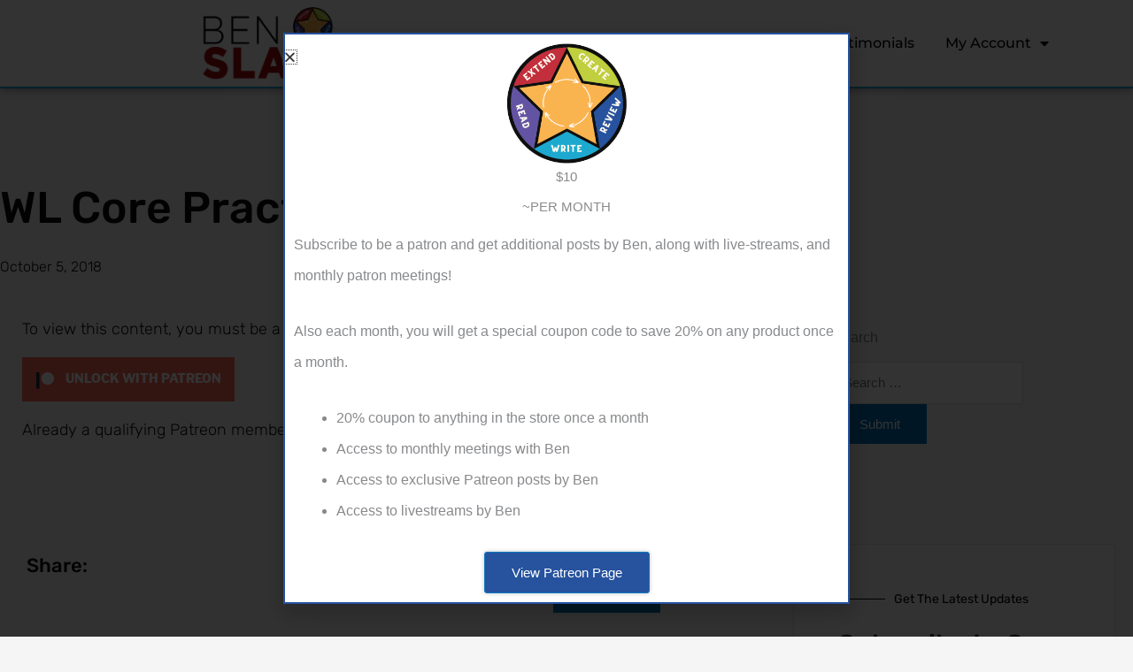

--- FILE ---
content_type: text/css
request_url: https://www.benslavic.com/wp-content/uploads/elementor/css/post-59308.css?ver=1764931078
body_size: 938
content:
.elementor-59308 .elementor-element.elementor-element-3584000:not(.elementor-motion-effects-element-type-background), .elementor-59308 .elementor-element.elementor-element-3584000 > .elementor-motion-effects-container > .elementor-motion-effects-layer{background-color:#FFFFFF;}.elementor-59308 .elementor-element.elementor-element-3584000 > .elementor-container{min-height:72px;}.elementor-59308 .elementor-element.elementor-element-3584000{border-style:solid;border-width:0px 0px 2px 0px;border-color:#0FA4CC;box-shadow:0px 0px 10px 0px rgba(0,0,0,0.5);transition:background 0.3s, border 0.3s, border-radius 0.3s, box-shadow 0.3s;margin-top:0px;margin-bottom:0px;padding:0px 0px 0px 0px;}.elementor-59308 .elementor-element.elementor-element-3584000 > .elementor-background-overlay{transition:background 0.3s, border-radius 0.3s, opacity 0.3s;}.elementor-59308 .elementor-element.elementor-element-f21ad15 > .elementor-element-populated{margin:0px 0px 0px 0px;--e-column-margin-right:0px;--e-column-margin-left:0px;padding:0px 0px 0px 0px;}.elementor-59308 .elementor-element.elementor-element-dbe8b9a > .elementor-widget-container{padding:0.5em 0.5em 0.5em 0.5em;}.elementor-59308 .elementor-element.elementor-element-dbe8b9a img{width:184px;}.elementor-bc-flex-widget .elementor-59308 .elementor-element.elementor-element-f174996.elementor-column .elementor-widget-wrap{align-items:center;}.elementor-59308 .elementor-element.elementor-element-f174996.elementor-column.elementor-element[data-element_type="column"] > .elementor-widget-wrap.elementor-element-populated{align-content:center;align-items:center;}.elementor-59308 .elementor-element.elementor-element-f174996 > .elementor-element-populated{margin:0px 0px 0px 0px;--e-column-margin-right:0px;--e-column-margin-left:0px;padding:0px 0px 0px 0px;}.elementor-59308 .elementor-element.elementor-element-0001661{width:var( --container-widget-width, 107.279% );max-width:107.279%;--container-widget-width:107.279%;--container-widget-flex-grow:0;--e-nav-menu-horizontal-menu-item-margin:calc( 13px / 2 );--nav-menu-icon-size:25px;}.elementor-59308 .elementor-element.elementor-element-0001661 > .elementor-widget-container{margin:0% 0% 0% 0%;padding:0% 0% 0% 0%;}.elementor-59308 .elementor-element.elementor-element-0001661 .elementor-menu-toggle{margin:0 auto;background-color:rgba(255, 255, 255, 0);}.elementor-59308 .elementor-element.elementor-element-0001661 .elementor-nav-menu .elementor-item{font-family:"Montserrat", Sans-serif;font-size:16px;font-weight:500;text-transform:none;}.elementor-59308 .elementor-element.elementor-element-0001661 .elementor-nav-menu--main .elementor-item{color:#000000;fill:#000000;padding-left:11px;padding-right:11px;padding-top:10px;padding-bottom:10px;}.elementor-59308 .elementor-element.elementor-element-0001661 .elementor-nav-menu--main .elementor-item:hover,
					.elementor-59308 .elementor-element.elementor-element-0001661 .elementor-nav-menu--main .elementor-item.elementor-item-active,
					.elementor-59308 .elementor-element.elementor-element-0001661 .elementor-nav-menu--main .elementor-item.highlighted,
					.elementor-59308 .elementor-element.elementor-element-0001661 .elementor-nav-menu--main .elementor-item:focus{color:#BF212F;fill:#BF212F;}.elementor-59308 .elementor-element.elementor-element-0001661 .elementor-nav-menu--main:not(.elementor-nav-menu--layout-horizontal) .elementor-nav-menu > li:not(:last-child){margin-bottom:13px;}.elementor-59308 .elementor-element.elementor-element-0001661 .elementor-nav-menu--dropdown a, .elementor-59308 .elementor-element.elementor-element-0001661 .elementor-menu-toggle{color:#000000;fill:#000000;}.elementor-59308 .elementor-element.elementor-element-0001661 .elementor-nav-menu--dropdown{background-color:#FFFFFF;border-style:solid;border-width:1px 1px 1px 1px;border-radius:1px 1px 1px 1px;}.elementor-59308 .elementor-element.elementor-element-0001661 .elementor-nav-menu--dropdown a:hover,
					.elementor-59308 .elementor-element.elementor-element-0001661 .elementor-nav-menu--dropdown a:focus,
					.elementor-59308 .elementor-element.elementor-element-0001661 .elementor-nav-menu--dropdown a.elementor-item-active,
					.elementor-59308 .elementor-element.elementor-element-0001661 .elementor-nav-menu--dropdown a.highlighted,
					.elementor-59308 .elementor-element.elementor-element-0001661 .elementor-menu-toggle:hover,
					.elementor-59308 .elementor-element.elementor-element-0001661 .elementor-menu-toggle:focus{color:#FFFFFF;}.elementor-59308 .elementor-element.elementor-element-0001661 .elementor-nav-menu--dropdown a:hover,
					.elementor-59308 .elementor-element.elementor-element-0001661 .elementor-nav-menu--dropdown a:focus,
					.elementor-59308 .elementor-element.elementor-element-0001661 .elementor-nav-menu--dropdown a.elementor-item-active,
					.elementor-59308 .elementor-element.elementor-element-0001661 .elementor-nav-menu--dropdown a.highlighted{background-color:#0FA4CC;}.elementor-59308 .elementor-element.elementor-element-0001661 .elementor-nav-menu--dropdown a.elementor-item-active{color:#BF212F;background-color:#FFFFFF;}.elementor-59308 .elementor-element.elementor-element-0001661 .elementor-nav-menu--dropdown .elementor-item, .elementor-59308 .elementor-element.elementor-element-0001661 .elementor-nav-menu--dropdown  .elementor-sub-item{font-family:"Montserrat", Sans-serif;font-size:14px;font-weight:500;letter-spacing:2.5px;}.elementor-59308 .elementor-element.elementor-element-0001661 .elementor-nav-menu--dropdown li:first-child a{border-top-left-radius:1px;border-top-right-radius:1px;}.elementor-59308 .elementor-element.elementor-element-0001661 .elementor-nav-menu--dropdown li:last-child a{border-bottom-right-radius:1px;border-bottom-left-radius:1px;}.elementor-59308 .elementor-element.elementor-element-0001661 div.elementor-menu-toggle{color:#000000;}.elementor-59308 .elementor-element.elementor-element-0001661 div.elementor-menu-toggle svg{fill:#000000;}.elementor-59308 .elementor-element.elementor-element-0001661 div.elementor-menu-toggle:hover, .elementor-59308 .elementor-element.elementor-element-0001661 div.elementor-menu-toggle:focus{color:#594A9D;}.elementor-59308 .elementor-element.elementor-element-0001661 div.elementor-menu-toggle:hover svg, .elementor-59308 .elementor-element.elementor-element-0001661 div.elementor-menu-toggle:focus svg{fill:#594A9D;}.elementor-theme-builder-content-area{height:400px;}.elementor-location-header:before, .elementor-location-footer:before{content:"";display:table;clear:both;}@media(max-width:1024px){.elementor-59308 .elementor-element.elementor-element-3584000{margin-top:0px;margin-bottom:0px;padding:0px 0px 0px 0px;}.elementor-59308 .elementor-element.elementor-element-f21ad15 > .elementor-widget-wrap > .elementor-widget:not(.elementor-widget__width-auto):not(.elementor-widget__width-initial):not(:last-child):not(.elementor-absolute){margin-bottom:0px;}.elementor-59308 .elementor-element.elementor-element-f21ad15 > .elementor-element-populated{margin:0px 0px 0px 0px;--e-column-margin-right:0px;--e-column-margin-left:0px;padding:0em 0em 0em 0em;}.elementor-59308 .elementor-element.elementor-element-dbe8b9a > .elementor-widget-container{margin:0px 0px 0px 0px;padding:0em 0em 0em 0em;}.elementor-59308 .elementor-element.elementor-element-dbe8b9a img{width:184px;}.elementor-59308 .elementor-element.elementor-element-f174996.elementor-column > .elementor-widget-wrap{justify-content:center;}.elementor-59308 .elementor-element.elementor-element-f174996 > .elementor-element-populated{margin:0px 0px 0px 0px;--e-column-margin-right:0px;--e-column-margin-left:0px;padding:0px 0px 0px 0px;}.elementor-59308 .elementor-element.elementor-element-0001661{width:var( --container-widget-width, 40px );max-width:40px;--container-widget-width:40px;--container-widget-flex-grow:0;}.elementor-59308 .elementor-element.elementor-element-0001661 > .elementor-widget-container{margin:0px 0px 0px 0px;padding:0% 0% 0% 0%;}.elementor-59308 .elementor-element.elementor-element-0001661 .elementor-nav-menu--main > .elementor-nav-menu > li > .elementor-nav-menu--dropdown, .elementor-59308 .elementor-element.elementor-element-0001661 .elementor-nav-menu__container.elementor-nav-menu--dropdown{margin-top:9px !important;}}@media(max-width:767px){.elementor-59308 .elementor-element.elementor-element-f21ad15{width:80%;}.elementor-59308 .elementor-element.elementor-element-dbe8b9a img{width:57%;}.elementor-59308 .elementor-element.elementor-element-f174996{width:20%;}.elementor-59308 .elementor-element.elementor-element-f174996.elementor-column > .elementor-widget-wrap{justify-content:center;}.elementor-59308 .elementor-element.elementor-element-0001661 > .elementor-widget-container{margin:0px 0px 0px 0px;padding:0px 0px 0px 0px;}.elementor-59308 .elementor-element.elementor-element-0001661 .elementor-nav-menu--dropdown .elementor-item, .elementor-59308 .elementor-element.elementor-element-0001661 .elementor-nav-menu--dropdown  .elementor-sub-item{font-size:15px;letter-spacing:2.5px;}.elementor-59308 .elementor-element.elementor-element-0001661 .elementor-nav-menu--dropdown{border-width:0px 0px 1px 0px;}.elementor-59308 .elementor-element.elementor-element-0001661 .elementor-nav-menu--dropdown a{padding-top:9px;padding-bottom:9px;}.elementor-59308 .elementor-element.elementor-element-0001661 .elementor-nav-menu--main > .elementor-nav-menu > li > .elementor-nav-menu--dropdown, .elementor-59308 .elementor-element.elementor-element-0001661 .elementor-nav-menu__container.elementor-nav-menu--dropdown{margin-top:18px !important;}.elementor-59308 .elementor-element.elementor-element-0001661{--nav-menu-icon-size:24px;}.elementor-59308 .elementor-element.elementor-element-0001661 .elementor-menu-toggle{border-width:1px;}}@media(max-width:1024px) and (min-width:768px){.elementor-59308 .elementor-element.elementor-element-f21ad15{width:80%;}.elementor-59308 .elementor-element.elementor-element-f174996{width:20%;}}

--- FILE ---
content_type: text/css
request_url: https://www.benslavic.com/wp-content/uploads/elementor/css/post-59391.css?ver=1764931078
body_size: 294
content:
.elementor-59391 .elementor-element.elementor-element-230e3e8:not(.elementor-motion-effects-element-type-background), .elementor-59391 .elementor-element.elementor-element-230e3e8 > .elementor-motion-effects-container > .elementor-motion-effects-layer{background-color:#2B2B2B;}.elementor-59391 .elementor-element.elementor-element-230e3e8{box-shadow:0px 0px 10px 0px rgba(0,0,0,0.5);transition:background 0.3s, border 0.3s, border-radius 0.3s, box-shadow 0.3s;margin-top:0px;margin-bottom:0px;padding:0px 0px 0px 0px;}.elementor-59391 .elementor-element.elementor-element-230e3e8 > .elementor-background-overlay{transition:background 0.3s, border-radius 0.3s, opacity 0.3s;}.elementor-59391 .elementor-element.elementor-element-6184d04 > .elementor-element-populated{margin:0px 0px 0px 0px;--e-column-margin-right:0px;--e-column-margin-left:0px;padding:0px 0px 0px 0px;}.elementor-59391 .elementor-element.elementor-element-a37a987 .elementor-button{background-color:#FFFFFF;text-transform:uppercase;fill:#000000;color:#000000;}.elementor-59391 .elementor-element.elementor-element-a37a987 .elementor-button-content-wrapper{flex-direction:row;}.elementor-59391 .elementor-element.elementor-element-cca7331 .elementor-button{background-color:#FFFFFF;text-transform:uppercase;fill:#000000;color:#000000;}.elementor-59391 .elementor-element.elementor-element-cca7331 .elementor-button-content-wrapper{flex-direction:row;}.elementor-59391 .elementor-element.elementor-element-3756cf91 > .elementor-container > .elementor-column > .elementor-widget-wrap{align-content:center;align-items:center;}.elementor-59391 .elementor-element.elementor-element-3756cf91:not(.elementor-motion-effects-element-type-background), .elementor-59391 .elementor-element.elementor-element-3756cf91 > .elementor-motion-effects-container > .elementor-motion-effects-layer{background-color:#2b2b2b;}.elementor-59391 .elementor-element.elementor-element-3756cf91{border-style:solid;border-width:1px 0px 0px 0px;border-color:#FFFFFF;transition:background 0.3s, border 0.3s, border-radius 0.3s, box-shadow 0.3s;padding:10px 0px 10px 0px;}.elementor-59391 .elementor-element.elementor-element-3756cf91 > .elementor-background-overlay{transition:background 0.3s, border-radius 0.3s, opacity 0.3s;}.elementor-59391 .elementor-element.elementor-element-50519d7c > .elementor-widget-wrap > .elementor-widget:not(.elementor-widget__width-auto):not(.elementor-widget__width-initial):not(:last-child):not(.elementor-absolute){margin-bottom:10px;}.elementor-59391 .elementor-element.elementor-element-7f3f070{text-align:center;}.elementor-59391 .elementor-element.elementor-element-7f3f070 .elementor-heading-title{font-size:21px;color:#FFFFFF;}.elementor-59391 .elementor-element.elementor-element-e5b3905{text-align:center;}.elementor-59391 .elementor-element.elementor-element-e5b3905 .elementor-heading-title{font-size:14px;color:#FFFFFF;}.elementor-theme-builder-content-area{height:400px;}.elementor-location-header:before, .elementor-location-footer:before{content:"";display:table;clear:both;}@media(max-width:1024px){.elementor-59391 .elementor-element.elementor-element-3756cf91{padding:30px 25px 30px 25px;}}@media(max-width:767px){.elementor-59391 .elementor-element.elementor-element-e5051ea{padding:1em 0em 1em 0em;}.elementor-59391 .elementor-element.elementor-element-1b05cb3{width:50%;}.elementor-59391 .elementor-element.elementor-element-1b05cb3 > .elementor-element-populated{margin:0px 0px 0px 0px;--e-column-margin-right:0px;--e-column-margin-left:0px;padding:0px 0px 0px 0px;}.elementor-59391 .elementor-element.elementor-element-9c4931b{width:50%;}.elementor-59391 .elementor-element.elementor-element-9c4931b > .elementor-element-populated{margin:0px 0px 0px 0px;--e-column-margin-right:0px;--e-column-margin-left:0px;padding:0px 0px 0px 0px;}.elementor-59391 .elementor-element.elementor-element-cca7331 > .elementor-widget-container{margin:0px 0px 0px 0px;padding:0px 0px 0px 0px;}.elementor-59391 .elementor-element.elementor-element-3756cf91{padding:30px 20px 30px 20px;}}

--- FILE ---
content_type: text/css
request_url: https://www.benslavic.com/wp-content/uploads/elementor/css/post-59246.css?ver=1764931078
body_size: 2052
content:
.elementor-59246 .elementor-element.elementor-element-69b86449 > .elementor-container{max-width:1400px;}.elementor-59246 .elementor-element.elementor-element-69b86449{margin-top:100px;margin-bottom:0px;}.elementor-59246 .elementor-element.elementor-element-7ffc2420 > .elementor-element-populated{padding:0% 30% 0% 0%;}.elementor-59246 .elementor-element.elementor-element-730b5115 .elementor-heading-title{font-family:"Rubik", Sans-serif;font-size:50px;font-weight:500;line-height:1.4em;color:#0c0c0c;}.elementor-59246 .elementor-element.elementor-element-1ccca36c .elementor-icon-list-items:not(.elementor-inline-items) .elementor-icon-list-item:not(:last-child){padding-bottom:calc(20px/2);}.elementor-59246 .elementor-element.elementor-element-1ccca36c .elementor-icon-list-items:not(.elementor-inline-items) .elementor-icon-list-item:not(:first-child){margin-top:calc(20px/2);}.elementor-59246 .elementor-element.elementor-element-1ccca36c .elementor-icon-list-items.elementor-inline-items .elementor-icon-list-item{margin-right:calc(20px/2);margin-left:calc(20px/2);}.elementor-59246 .elementor-element.elementor-element-1ccca36c .elementor-icon-list-items.elementor-inline-items{margin-right:calc(-20px/2);margin-left:calc(-20px/2);}body.rtl .elementor-59246 .elementor-element.elementor-element-1ccca36c .elementor-icon-list-items.elementor-inline-items .elementor-icon-list-item:after{left:calc(-20px/2);}body:not(.rtl) .elementor-59246 .elementor-element.elementor-element-1ccca36c .elementor-icon-list-items.elementor-inline-items .elementor-icon-list-item:after{right:calc(-20px/2);}.elementor-59246 .elementor-element.elementor-element-1ccca36c .elementor-icon-list-item:not(:last-child):after{content:"";height:15%;border-color:#000000;}.elementor-59246 .elementor-element.elementor-element-1ccca36c .elementor-icon-list-items:not(.elementor-inline-items) .elementor-icon-list-item:not(:last-child):after{border-top-style:solid;border-top-width:4px;}.elementor-59246 .elementor-element.elementor-element-1ccca36c .elementor-icon-list-items.elementor-inline-items .elementor-icon-list-item:not(:last-child):after{border-left-style:solid;}.elementor-59246 .elementor-element.elementor-element-1ccca36c .elementor-inline-items .elementor-icon-list-item:not(:last-child):after{border-left-width:4px;}.elementor-59246 .elementor-element.elementor-element-1ccca36c .elementor-icon-list-icon{width:0px;}.elementor-59246 .elementor-element.elementor-element-1ccca36c .elementor-icon-list-icon i{font-size:0px;}.elementor-59246 .elementor-element.elementor-element-1ccca36c .elementor-icon-list-icon svg{--e-icon-list-icon-size:0px;}body:not(.rtl) .elementor-59246 .elementor-element.elementor-element-1ccca36c .elementor-icon-list-text{padding-left:0px;}body.rtl .elementor-59246 .elementor-element.elementor-element-1ccca36c .elementor-icon-list-text{padding-right:0px;}.elementor-59246 .elementor-element.elementor-element-1ccca36c .elementor-icon-list-text, .elementor-59246 .elementor-element.elementor-element-1ccca36c .elementor-icon-list-text a{color:#000000;}.elementor-59246 .elementor-element.elementor-element-1ccca36c .elementor-icon-list-item{font-family:"Rubik", Sans-serif;font-size:16px;font-weight:300;}.elementor-59246 .elementor-element.elementor-element-5d07da07{margin-top:10px;margin-bottom:0px;}.elementor-59246 .elementor-element.elementor-element-38f4192c > .elementor-element-populated{transition:background 0.3s, border 0.3s, border-radius 0.3s, box-shadow 0.3s;padding:0px 0px 0px 0px;}.elementor-59246 .elementor-element.elementor-element-38f4192c > .elementor-element-populated > .elementor-background-overlay{transition:background 0.3s, border-radius 0.3s, opacity 0.3s;}.elementor-59246 .elementor-element.elementor-element-46ec8514{text-align:right;}.elementor-59246 .elementor-element.elementor-element-434f0be8 > .elementor-container{max-width:1400px;}.elementor-59246 .elementor-element.elementor-element-434f0be8{margin-top:30px;margin-bottom:0px;}.elementor-59246 .elementor-element.elementor-element-7eb514e3 > .elementor-widget-wrap > .elementor-widget:not(.elementor-widget__width-auto):not(.elementor-widget__width-initial):not(:last-child):not(.elementor-absolute){margin-bottom:50px;}.elementor-59246 .elementor-element.elementor-element-7eb514e3 > .elementor-element-populated{padding:0px 150px 0px 20px;}.elementor-59246 .elementor-element.elementor-element-1c60a5d5 .elementor-widget-container{font-family:"Rubik", Sans-serif;font-size:36px;line-height:1.4em;color:#0c0c0c;}.elementor-59246 .elementor-element.elementor-element-b835799{color:#0c0c0c;font-family:"Rubik", Sans-serif;font-size:18px;font-weight:300;}.elementor-59246 .elementor-element.elementor-element-16981aff{margin-top:30px;margin-bottom:80px;}.elementor-bc-flex-widget .elementor-59246 .elementor-element.elementor-element-c5325c3.elementor-column .elementor-widget-wrap{align-items:center;}.elementor-59246 .elementor-element.elementor-element-c5325c3.elementor-column.elementor-element[data-element_type="column"] > .elementor-widget-wrap.elementor-element-populated{align-content:center;align-items:center;}.elementor-59246 .elementor-element.elementor-element-3bc1069e .elementor-heading-title{font-family:"Rubik", Sans-serif;font-size:22px;font-weight:500;color:#0c0c0c;}.elementor-bc-flex-widget .elementor-59246 .elementor-element.elementor-element-5a91c31b.elementor-column .elementor-widget-wrap{align-items:center;}.elementor-59246 .elementor-element.elementor-element-5a91c31b.elementor-column.elementor-element[data-element_type="column"] > .elementor-widget-wrap.elementor-element-populated{align-content:center;align-items:center;}.elementor-59246 .elementor-element.elementor-element-5a91c31b > .elementor-element-populated{padding:0px 0px 0px 0px;}.elementor-59246 .elementor-element.elementor-element-7006df5{--alignment:right;--grid-side-margin:20px;--grid-column-gap:20px;--grid-row-gap:0px;--grid-bottom-margin:0px;}.elementor-59246 .elementor-element.elementor-element-7006df5 .elementor-share-btn{font-size:calc(1px * 10);}.elementor-59246 .elementor-element.elementor-element-7006df5 .elementor-share-btn__icon{--e-share-buttons-icon-size:1.6em;}.elementor-59246 .elementor-element.elementor-element-7006df5 .elementor-share-btn__title{font-family:"Rubik", Sans-serif;font-size:16px;font-weight:200;}.elementor-59246 .elementor-element.elementor-element-6273aa9f > .elementor-widget-container{margin:0px 0px 80px 0px;padding:3% 35% 3% 0%;border-style:solid;border-width:1px 0px 1px 0px;border-color:#dddddd;}.elementor-59246 .elementor-element.elementor-element-6273aa9f .elementor-author-box__avatar img{width:100px;height:100px;}body.rtl .elementor-59246 .elementor-element.elementor-element-6273aa9f.elementor-author-box--layout-image-left .elementor-author-box__avatar,
					 body:not(.rtl) .elementor-59246 .elementor-element.elementor-element-6273aa9f:not(.elementor-author-box--layout-image-above) .elementor-author-box__avatar{margin-right:50px;margin-left:0;}body:not(.rtl) .elementor-59246 .elementor-element.elementor-element-6273aa9f.elementor-author-box--layout-image-right .elementor-author-box__avatar,
					 body.rtl .elementor-59246 .elementor-element.elementor-element-6273aa9f:not(.elementor-author-box--layout-image-above) .elementor-author-box__avatar{margin-left:50px;margin-right:0;}.elementor-59246 .elementor-element.elementor-element-6273aa9f.elementor-author-box--layout-image-above .elementor-author-box__avatar{margin-bottom:50px;}.elementor-59246 .elementor-element.elementor-element-6273aa9f .elementor-author-box__name{color:#0c0c0c;font-family:"Rubik", Sans-serif;font-size:22px;font-weight:300;text-transform:capitalize;margin-bottom:10px;}.elementor-59246 .elementor-element.elementor-element-6273aa9f .elementor-author-box__bio{color:rgba(12,12,12,0.5);font-family:"Rubik", Sans-serif;font-size:15px;font-weight:300;}.elementor-59246 .elementor-element.elementor-element-160c8962 > .elementor-element-populated{padding:0px 20px 0px 0px;}.elementor-59246 .elementor-element.elementor-element-515e39a4:not(.elementor-motion-effects-element-type-background), .elementor-59246 .elementor-element.elementor-element-515e39a4 > .elementor-motion-effects-container > .elementor-motion-effects-layer{background-color:#f7f7f7;}.elementor-59246 .elementor-element.elementor-element-515e39a4{border-style:solid;border-width:1px 1px 1px 1px;border-color:rgba(12,12,12,0.1);transition:background 0.3s, border 0.3s, border-radius 0.3s, box-shadow 0.3s;margin-top:70px;margin-bottom:0px;}.elementor-59246 .elementor-element.elementor-element-515e39a4 > .elementor-background-overlay{transition:background 0.3s, border-radius 0.3s, opacity 0.3s;}.elementor-59246 .elementor-element.elementor-element-3efb0e21 > .elementor-widget-wrap > .elementor-widget:not(.elementor-widget__width-auto):not(.elementor-widget__width-initial):not(:last-child):not(.elementor-absolute){margin-bottom:20px;}.elementor-59246 .elementor-element.elementor-element-3efb0e21 > .elementor-element-populated{padding:50px 50px 50px 50px;}.elementor-59246 .elementor-element.elementor-element-228b209{--divider-border-style:solid;--divider-color:#000000;--divider-border-width:1px;}.elementor-59246 .elementor-element.elementor-element-228b209 .elementor-divider-separator{width:215px;margin:0 auto;margin-left:0;}.elementor-59246 .elementor-element.elementor-element-228b209 .elementor-divider{text-align:left;padding-block-start:5px;padding-block-end:5px;}.elementor-59246 .elementor-element.elementor-element-228b209 .elementor-divider__text{color:#000000;font-family:"Rubik", Sans-serif;font-size:14px;font-weight:400;}.elementor-59246 .elementor-element.elementor-element-16bbff5e .elementor-heading-title{font-family:"Rubik", Sans-serif;font-size:30px;font-weight:500;color:#0c0c0c;}.elementor-59246 .elementor-element.elementor-element-4d2399c1{font-family:"Rubik", Sans-serif;font-size:16px;font-weight:300;color:rgba(12,12,12,0.5);}.elementor-59246 .elementor-element.elementor-element-a8cc7fc > .elementor-widget-container{margin:0px 0px 0px 0px;}.elementor-59246 .elementor-element.elementor-element-a8cc7fc .elementor-field-group{padding-right:calc( 20px/2 );padding-left:calc( 20px/2 );margin-bottom:20px;}.elementor-59246 .elementor-element.elementor-element-a8cc7fc .elementor-form-fields-wrapper{margin-left:calc( -20px/2 );margin-right:calc( -20px/2 );margin-bottom:-20px;}.elementor-59246 .elementor-element.elementor-element-a8cc7fc .elementor-field-group.recaptcha_v3-bottomleft, .elementor-59246 .elementor-element.elementor-element-a8cc7fc .elementor-field-group.recaptcha_v3-bottomright{margin-bottom:0;}body.rtl .elementor-59246 .elementor-element.elementor-element-a8cc7fc .elementor-labels-inline .elementor-field-group > label{padding-left:0px;}body:not(.rtl) .elementor-59246 .elementor-element.elementor-element-a8cc7fc .elementor-labels-inline .elementor-field-group > label{padding-right:0px;}body .elementor-59246 .elementor-element.elementor-element-a8cc7fc .elementor-labels-above .elementor-field-group > label{padding-bottom:0px;}.elementor-59246 .elementor-element.elementor-element-a8cc7fc .elementor-field-type-html{padding-bottom:0px;}.elementor-59246 .elementor-element.elementor-element-a8cc7fc .elementor-field-group .elementor-field{color:#cacaca;}.elementor-59246 .elementor-element.elementor-element-a8cc7fc .elementor-field-group .elementor-field, .elementor-59246 .elementor-element.elementor-element-a8cc7fc .elementor-field-subgroup label{font-family:"Rubik", Sans-serif;font-size:16px;font-weight:300;}.elementor-59246 .elementor-element.elementor-element-a8cc7fc .elementor-field-group .elementor-field:not(.elementor-select-wrapper){background-color:#ffffff;border-width:0px 0px 0px 0px;border-radius:0px 0px 0px 0px;}.elementor-59246 .elementor-element.elementor-element-a8cc7fc .elementor-field-group .elementor-select-wrapper select{background-color:#ffffff;border-width:0px 0px 0px 0px;border-radius:0px 0px 0px 0px;}.elementor-59246 .elementor-element.elementor-element-a8cc7fc .elementor-button{font-family:"Rubik", Sans-serif;font-size:15px;font-weight:300;text-transform:uppercase;line-height:1.6em;border-radius:0px 0px 0px 0px;}.elementor-59246 .elementor-element.elementor-element-a8cc7fc .e-form__buttons__wrapper__button-next{background-color:#194898;color:#ffffff;}.elementor-59246 .elementor-element.elementor-element-a8cc7fc .elementor-button[type="submit"]{background-color:#194898;color:#ffffff;}.elementor-59246 .elementor-element.elementor-element-a8cc7fc .elementor-button[type="submit"] svg *{fill:#ffffff;}.elementor-59246 .elementor-element.elementor-element-a8cc7fc .e-form__buttons__wrapper__button-previous{color:#ffffff;}.elementor-59246 .elementor-element.elementor-element-a8cc7fc .e-form__buttons__wrapper__button-next:hover{background-color:#BF212F;color:#FFFFFF;}.elementor-59246 .elementor-element.elementor-element-a8cc7fc .elementor-button[type="submit"]:hover{background-color:#BF212F;color:#FFFFFF;}.elementor-59246 .elementor-element.elementor-element-a8cc7fc .elementor-button[type="submit"]:hover svg *{fill:#FFFFFF;}.elementor-59246 .elementor-element.elementor-element-a8cc7fc .e-form__buttons__wrapper__button-previous:hover{color:#ffffff;}.elementor-59246 .elementor-element.elementor-element-a8cc7fc{--e-form-steps-indicators-spacing:20px;--e-form-steps-indicator-padding:30px;--e-form-steps-indicator-inactive-secondary-color:#ffffff;--e-form-steps-indicator-active-secondary-color:#ffffff;--e-form-steps-indicator-completed-secondary-color:#ffffff;--e-form-steps-divider-width:1px;--e-form-steps-divider-gap:10px;}.elementor-59246 .elementor-element.elementor-element-68fb324e > .elementor-container{max-width:1400px;}.elementor-59246 .elementor-element.elementor-element-68fb324e{margin-top:30px;margin-bottom:0px;}.elementor-59246 .elementor-element.elementor-element-dcc033b > .elementor-element-populated{padding:0px 0px 0px 0px;}.elementor-59246 .elementor-element.elementor-element-693f25d3 > .elementor-widget-container{background-color:#f7f7f7;padding:30px 30px 30px 30px;border-style:solid;border-width:1px 1px 1px 1px;border-color:rgba(12,12,12,0.1);}.elementor-59246 .elementor-element.elementor-element-693f25d3 span.post-navigation__prev--label{color:#0c0c0c;}.elementor-59246 .elementor-element.elementor-element-693f25d3 span.post-navigation__next--label{color:#0c0c0c;}.elementor-59246 .elementor-element.elementor-element-693f25d3 span.post-navigation__prev--label, .elementor-59246 .elementor-element.elementor-element-693f25d3 span.post-navigation__next--label{font-family:"Rubik", Sans-serif;font-size:16px;font-weight:300;text-transform:capitalize;}.elementor-59246 .elementor-element.elementor-element-693f25d3 span.post-navigation__prev--title, .elementor-59246 .elementor-element.elementor-element-693f25d3 span.post-navigation__next--title{color:#0c0c0c;font-family:"Rubik", Sans-serif;font-size:18px;font-weight:400;}.elementor-59246 .elementor-element.elementor-element-693f25d3 .post-navigation__arrow-wrapper{color:#0c0c0c;fill:#0c0c0c;font-size:18px;}.elementor-59246 .elementor-element.elementor-element-693f25d3 .elementor-post-navigation__link a {gap:15px;}.elementor-59246 .elementor-element.elementor-element-2abf5077 > .elementor-container{max-width:1400px;}.elementor-59246 .elementor-element.elementor-element-2abf5077{margin-top:30px;margin-bottom:0px;}.elementor-59246 .elementor-element.elementor-element-7a7f6091 > .elementor-widget-wrap > .elementor-widget:not(.elementor-widget__width-auto):not(.elementor-widget__width-initial):not(:last-child):not(.elementor-absolute){margin-bottom:10px;}.elementor-59246 .elementor-element.elementor-element-7a7f6091 > .elementor-element-populated{padding:0px 20px 0px 20px;}.elementor-59246 .elementor-element.elementor-element-74c430d0 .elementor-heading-title{font-family:"Rubik", Sans-serif;font-size:45px;font-weight:400;color:#0c0c0c;}.elementor-59246 .elementor-element.elementor-element-72a17ee{--grid-row-gap:35px;--grid-column-gap:30px;}.elementor-59246 .elementor-element.elementor-element-72a17ee > .elementor-widget-container{margin:50px 0px 0px 0px;}.elementor-59246 .elementor-element.elementor-element-72a17ee .elementor-posts-container .elementor-post__thumbnail{padding-bottom:calc( 0.75 * 100% );}.elementor-59246 .elementor-element.elementor-element-72a17ee:after{content:"0.75";}.elementor-59246 .elementor-element.elementor-element-72a17ee .elementor-post__thumbnail__link{width:100%;}.elementor-59246 .elementor-element.elementor-element-72a17ee.elementor-posts--thumbnail-left .elementor-post__thumbnail__link{margin-right:30px;}.elementor-59246 .elementor-element.elementor-element-72a17ee.elementor-posts--thumbnail-right .elementor-post__thumbnail__link{margin-left:30px;}.elementor-59246 .elementor-element.elementor-element-72a17ee.elementor-posts--thumbnail-top .elementor-post__thumbnail__link{margin-bottom:30px;}.elementor-59246 .elementor-element.elementor-element-72a17ee .elementor-post__title, .elementor-59246 .elementor-element.elementor-element-72a17ee .elementor-post__title a{color:#0c0c0c;font-family:"Rubik", Sans-serif;font-size:18px;font-weight:400;line-height:1.6em;}.elementor-59246 .elementor-element.elementor-element-72a17ee .elementor-post__title{margin-bottom:20px;}.elementor-59246 .elementor-element.elementor-element-72a17ee .elementor-post__excerpt p{color:rgba(12,12,12,0.5);font-family:"Rubik", Sans-serif;font-size:15px;font-weight:300;}.elementor-59246 .elementor-element.elementor-element-72a17ee .elementor-post__excerpt{margin-bottom:0px;}@media(max-width:1024px){.elementor-59246 .elementor-element.elementor-element-69b86449{margin-top:0px;margin-bottom:0px;}.elementor-59246 .elementor-element.elementor-element-7ffc2420 > .elementor-element-populated{padding:50px 50px 50px 50px;}.elementor-59246 .elementor-element.elementor-element-730b5115 .elementor-heading-title{font-size:35px;}.elementor-59246 .elementor-element.elementor-element-5d07da07{margin-top:0px;margin-bottom:0px;}.elementor-59246 .elementor-element.elementor-element-38f4192c > .elementor-element-populated{padding:0px 50px 0px 50px;}.elementor-59246 .elementor-element.elementor-element-434f0be8{margin-top:100px;margin-bottom:0px;}.elementor-59246 .elementor-element.elementor-element-7eb514e3 > .elementor-element-populated{padding:0px 50px 50px 50px;}.elementor-59246 .elementor-element.elementor-element-1c60a5d5 .elementor-widget-container{font-size:26px;} .elementor-59246 .elementor-element.elementor-element-7006df5{--grid-side-margin:25px;--grid-column-gap:25px;--grid-row-gap:25px;--grid-bottom-margin:25px;}.elementor-59246 .elementor-element.elementor-element-160c8962 > .elementor-element-populated{padding:0px 50px 0px 50px;}.elementor-59246 .elementor-element.elementor-element-68fb324e{padding:0px 50px 0px 50px;}.elementor-59246 .elementor-element.elementor-element-2abf5077{margin-top:0px;margin-bottom:0px;}.elementor-59246 .elementor-element.elementor-element-7a7f6091 > .elementor-element-populated{padding:50px 50px 50px 50px;}.elementor-59246 .elementor-element.elementor-element-74c430d0 .elementor-heading-title{font-size:35px;}}@media(max-width:767px){.elementor-59246 .elementor-element.elementor-element-69b86449{margin-top:50px;margin-bottom:0px;}.elementor-59246 .elementor-element.elementor-element-7ffc2420 > .elementor-element-populated{padding:0px 20px 0px 20px;}.elementor-59246 .elementor-element.elementor-element-730b5115 .elementor-heading-title{font-size:25px;}.elementor-59246 .elementor-element.elementor-element-5d07da07{margin-top:50px;margin-bottom:0px;}.elementor-59246 .elementor-element.elementor-element-38f4192c > .elementor-element-populated{padding:0px 20px 0px 20px;}.elementor-59246 .elementor-element.elementor-element-434f0be8{margin-top:50px;margin-bottom:0px;}.elementor-59246 .elementor-element.elementor-element-7eb514e3 > .elementor-element-populated{padding:0px 20px 0px 20px;}.elementor-59246 .elementor-element.elementor-element-1c60a5d5 .elementor-widget-container{font-size:20px;}.elementor-59246 .elementor-element.elementor-element-3bc1069e{text-align:center;}.elementor-59246 .elementor-element.elementor-element-5a91c31b{width:100%;}.elementor-59246 .elementor-element.elementor-element-5a91c31b > .elementor-element-populated{margin:20px 0px 0px 0px;--e-column-margin-right:0px;--e-column-margin-left:0px;}.elementor-59246 .elementor-element.elementor-element-7006df5{--alignment:center;--grid-side-margin:25px;--grid-column-gap:25px;--grid-row-gap:25px;--grid-bottom-margin:25px;} .elementor-59246 .elementor-element.elementor-element-7006df5{--grid-side-margin:25px;--grid-column-gap:25px;--grid-row-gap:25px;--grid-bottom-margin:25px;}.elementor-59246 .elementor-element.elementor-element-6273aa9f > .elementor-widget-container{margin:0px 0px 0px 0px;padding:30px 0px 30px 0px;}.elementor-59246 .elementor-element.elementor-element-6273aa9f .elementor-author-box__avatar img{width:75px;height:75px;}body.rtl .elementor-59246 .elementor-element.elementor-element-6273aa9f.elementor-author-box--layout-image-left .elementor-author-box__avatar,
					 body:not(.rtl) .elementor-59246 .elementor-element.elementor-element-6273aa9f:not(.elementor-author-box--layout-image-above) .elementor-author-box__avatar{margin-right:10px;margin-left:0;}body:not(.rtl) .elementor-59246 .elementor-element.elementor-element-6273aa9f.elementor-author-box--layout-image-right .elementor-author-box__avatar,
					 body.rtl .elementor-59246 .elementor-element.elementor-element-6273aa9f:not(.elementor-author-box--layout-image-above) .elementor-author-box__avatar{margin-left:10px;margin-right:0;}.elementor-59246 .elementor-element.elementor-element-6273aa9f.elementor-author-box--layout-image-above .elementor-author-box__avatar{margin-bottom:10px;}.elementor-59246 .elementor-element.elementor-element-160c8962 > .elementor-element-populated{padding:20px 20px 20px 20px;}.elementor-59246 .elementor-element.elementor-element-3efb0e21 > .elementor-element-populated{padding:30px 30px 30px 30px;}.elementor-59246 .elementor-element.elementor-element-16bbff5e .elementor-heading-title{font-size:28px;line-height:1.2em;}.elementor-59246 .elementor-element.elementor-element-68fb324e{padding:0px 20px 0px 20px;}.elementor-59246 .elementor-element.elementor-element-2abf5077{margin-top:100px;margin-bottom:0px;}.elementor-59246 .elementor-element.elementor-element-7a7f6091 > .elementor-element-populated{padding:0px 20px 0px 20px;}.elementor-59246 .elementor-element.elementor-element-74c430d0 .elementor-heading-title{font-size:25px;}.elementor-59246 .elementor-element.elementor-element-72a17ee .elementor-posts-container .elementor-post__thumbnail{padding-bottom:calc( 0.5 * 100% );}.elementor-59246 .elementor-element.elementor-element-72a17ee:after{content:"0.5";}.elementor-59246 .elementor-element.elementor-element-72a17ee .elementor-post__thumbnail__link{width:100%;}}@media(min-width:768px){.elementor-59246 .elementor-element.elementor-element-7eb514e3{width:70%;}.elementor-59246 .elementor-element.elementor-element-c5325c3{width:25%;}.elementor-59246 .elementor-element.elementor-element-5a91c31b{width:75%;}.elementor-59246 .elementor-element.elementor-element-160c8962{width:30%;}}@media(max-width:1024px) and (min-width:768px){.elementor-59246 .elementor-element.elementor-element-7eb514e3{width:100%;}.elementor-59246 .elementor-element.elementor-element-c5325c3{width:15%;}.elementor-59246 .elementor-element.elementor-element-5a91c31b{width:85%;}.elementor-59246 .elementor-element.elementor-element-160c8962{width:100%;}}

--- FILE ---
content_type: text/css
request_url: https://www.benslavic.com/wp-content/uploads/elementor/css/post-62763.css?ver=1764931078
body_size: 113
content:
.elementor-62763 .elementor-element.elementor-element-4938a81 > .elementor-widget-wrap > .elementor-widget:not(.elementor-widget__width-auto):not(.elementor-widget__width-initial):not(:last-child):not(.elementor-absolute){margin-bottom:5px;}.elementor-62763 .elementor-element.elementor-element-4938a81 > .elementor-element-populated{border-style:solid;border-width:2px 2px 2px 2px;border-color:#194898;box-shadow:0px 0px 10px 0px rgba(0,0,0,0.5);}.elementor-62763 .elementor-element.elementor-element-3a0cddb img{width:22%;}.elementor-62763 .elementor-element.elementor-element-1d149d7{text-align:center;}.elementor-62763 .elementor-element.elementor-element-28b902c{text-align:center;}.elementor-62763 .elementor-element.elementor-element-28b902c .elementor-heading-title{font-size:15px;color:#848484;}.elementor-62763 .elementor-element.elementor-element-ea35912 > .elementor-widget-container{margin:0px 0px 0px 0px;padding:0px 0px 0px 0px;}.elementor-62763 .elementor-element.elementor-element-ea35912{font-size:16px;line-height:2.2em;}.elementor-62763 .elementor-element.elementor-element-a051175 .elementor-button{background-color:#194898;box-shadow:0px 0px 5px 0px rgba(0, 0, 0, 0.25);border-style:solid;border-width:1px 1px 1px 1px;}.elementor-62763 .elementor-element.elementor-element-a051175 .elementor-button:hover, .elementor-62763 .elementor-element.elementor-element-a051175 .elementor-button:focus{background-color:#FFFFFF;color:#194898;border-color:#194898;}.elementor-62763 .elementor-element.elementor-element-a051175 .elementor-button:hover svg, .elementor-62763 .elementor-element.elementor-element-a051175 .elementor-button:focus svg{fill:#194898;}#elementor-popup-modal-62763{background-color:rgba(0,0,0,.8);justify-content:center;align-items:center;pointer-events:all;}#elementor-popup-modal-62763 .dialog-message{width:640px;height:auto;}#elementor-popup-modal-62763 .dialog-close-button{display:flex;}#elementor-popup-modal-62763 .dialog-widget-content{box-shadow:2px 8px 23px 3px rgba(0,0,0,0.2);}